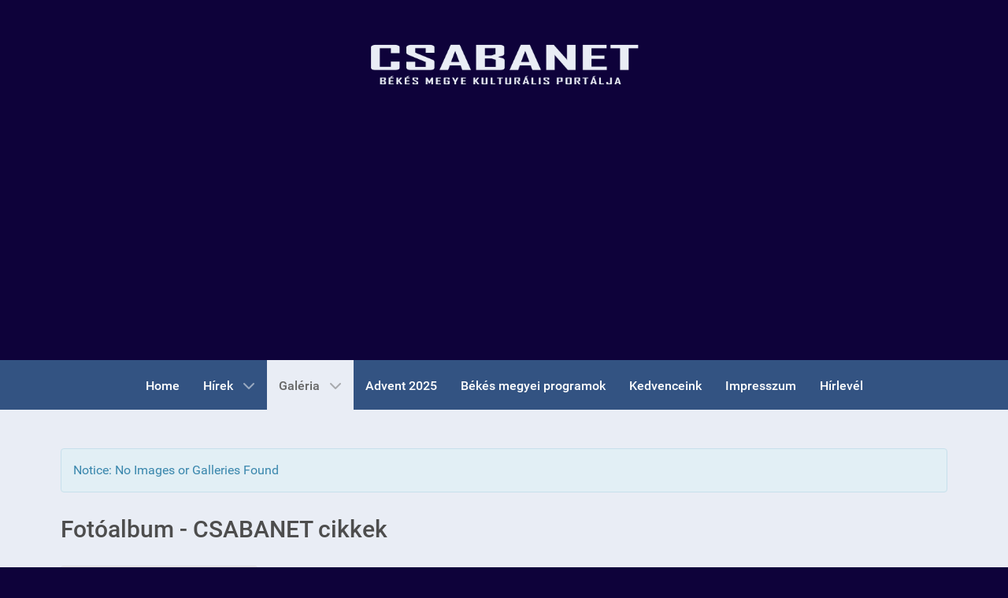

--- FILE ---
content_type: text/html; charset=utf-8
request_url: https://csabanet.hu/galeria?igtags=nature&i=dsc00280
body_size: 3765
content:
                    <!DOCTYPE html>
<html lang="hu-HU" dir="ltr">
        
<head>
    
            <meta name="viewport" content="width=device-width, initial-scale=1.0">
        <meta http-equiv="X-UA-Compatible" content="IE=edge" />
        

        
            
         <meta charset="utf-8">
	<meta name="description" content="CSABANET - Békés Megye Kulturális Portálja">
	<meta name="generator" content="MYOB">
	<title>Fotóalbum - CSABANET cikkek - CSABANET - Békés Megye Kulturális Portálja</title>

    <link href="/media/com_igallery/css/lib-42.css?3fcb00" rel="stylesheet">
	<link href="/media/com_igallery/css/ignitegallery-42.css?3fcb00" rel="stylesheet">
	<link href="/media/vendor/joomla-custom-elements/css/joomla-alert.min.css?0.2.0" rel="stylesheet">
	<link href="/media/gantry5/engines/nucleus/css-compiled/nucleus.css" rel="stylesheet">
	<link href="/templates/g5_hydrogen/custom/css-compiled/hydrogen_12.css" rel="stylesheet">
	<link href="/media/gantry5/engines/nucleus/css-compiled/bootstrap5.css" rel="stylesheet">
	<link href="/media/system/css/joomla-fontawesome.min.css" rel="stylesheet">
	<link href="/media/plg_system_debug/css/debug.css" rel="stylesheet">
	<link href="/media/gantry5/assets/css/font-awesome.min.css" rel="stylesheet">
	<link href="/templates/g5_hydrogen/custom/css-compiled/hydrogen-joomla_12.css" rel="stylesheet">
	<link href="/templates/g5_hydrogen/custom/css-compiled/custom_12.css" rel="stylesheet">

    <script src="/media/vendor/jquery/js/jquery.min.js?3.7.1"></script>
	<script src="/media/com_igallery/js/lib-42.js?3fcb00"></script>
	<script src="/media/com_igallery/js/ignitegallery-42.js?3fcb00"></script>
	<script type="application/json" class="joomla-script-options new">{"joomla.jtext":{"ERROR":"Hiba","MESSAGE":"Üzenet","NOTICE":"Megjegyzés","WARNING":"Figyelmeztetés","JCLOSE":"Bezárás","JOK":"Rendben","JOPEN":"Megnyitás"},"system.paths":{"root":"","rootFull":"https://csabanet.hu/","base":"","baseFull":"https://csabanet.hu/"},"csrf.token":"a4ac209289cf6d9680d868f3f22f5aa1"}</script>
	<script src="/media/system/js/core.min.js?2cb912"></script>
	<script src="/media/system/js/messages.min.js?9a4811" type="module"></script>
	<meta property="og:title" content="Fotóalbum - CSABANET cikkek" />

    
                    <script async src="https://pagead2.googlesyndication.com/pagead/js/adsbygoogle.js?client=ca-pub-0126388915332772"
     crossorigin="anonymous"></script>
<!-- Global site tag (gtag.js) - Google Analytics -->
<script async src="https://www.googletagmanager.com/gtag/js?id=G-T6NGYH8PCX"></script>
<script>
  window.dataLayer = window.dataLayer || [];
  function gtag(){dataLayer.push(arguments);}
  gtag('js', new Date());

  gtag('config', 'G-T6NGYH8PCX');
</script>

<!-- Meta Pixel Code -->
<script>
!function(f,b,e,v,n,t,s)
{if(f.fbq)return;n=f.fbq=function(){n.callMethod?
n.callMethod.apply(n,arguments):n.queue.push(arguments)};
if(!f._fbq)f._fbq=n;n.push=n;n.loaded=!0;n.version='2.0';
n.queue=[];t=b.createElement(e);t.async=!0;
t.src=v;s=b.getElementsByTagName(e)[0];
s.parentNode.insertBefore(t,s)}(window, document,'script',
'https://connect.facebook.net/en_US/fbevents.js');
fbq('init', '1245978726477046');
fbq('track', 'PageView');
</script>
<noscript><img height="1" width="1" style="display:none"
src="https://www.facebook.com/tr?id=1245978726477046&ev=PageView&noscript=1"
/></noscript>
<!-- End Meta Pixel Code -->
            
</head>

    <body class="gantry site com_igallery view-category no-layout no-task dir-ltr itemid-241 outline-12 g-offcanvas-left g-default g-style-preset2">
        
                    

        <div id="g-offcanvas"  data-g-offcanvas-swipe="1" data-g-offcanvas-css3="1">
                        <div class="g-grid">                        

        <div class="g-block size-100">
             <div id="mobile-menu-2947-particle" class="g-content g-particle">            <div id="g-mobilemenu-container" data-g-menu-breakpoint="48rem"></div>
            </div>
        </div>
            </div>
    </div>
        <div id="g-page-surround">
            <div class="g-offcanvas-hide g-offcanvas-toggle" role="navigation" data-offcanvas-toggle aria-controls="g-offcanvas" aria-expanded="false"><i class="fa fa-fw fa-bars"></i></div>                        

                                                        
                <header id="g-header">
                <div class="g-container">                                <div class="g-grid">                        

        <div class="g-block size-33">
             <div class="spacer"></div>
        </div>
                    

        <div class="g-block size-34">
             <div id="logo-4902-particle" class="g-content g-particle">            <a href="/" target="_self" title="CSABANET - Békés Megye Kulturális Portálja" aria-label="CSABANET - Békés Megye Kulturális Portálja" rel="home" >
                        <img src="/images/sablon/csabanet_uj_003_vegleges_1000_300.png"  alt="CSABANET - Békés Megye Kulturális Portálja" />
            </a>
            </div>
        </div>
                    

        <div class="g-block size-33">
             <div class="spacer"></div>
        </div>
            </div>
            </div>
        
    </header>
                                                    
                <section id="g-navigation">
                <div class="g-container">                                <div class="g-grid">                        

        <div class="g-block size-100">
             <div id="menu-4106-particle" class="g-content g-particle">            <nav class="g-main-nav" data-g-hover-expand="true">
        <ul class="g-toplevel">
                                                                                                                
        
                
        
                
        
        <li class="g-menu-item g-menu-item-type-component g-menu-item-101 g-standard  ">
                            <a class="g-menu-item-container" href="/">
                                                                <span class="g-menu-item-content">
                                    <span class="g-menu-item-title">Home</span>
            
                    </span>
                                                </a>
                                </li>
    
                                                                                                
        
                
        
                
        
        <li class="g-menu-item g-menu-item-type-component g-menu-item-106 g-parent g-standard g-menu-item-link-parent ">
                            <a class="g-menu-item-container" href="/hirek">
                                                                <span class="g-menu-item-content">
                                    <span class="g-menu-item-title">Hírek</span>
            
                    </span>
                    <span class="g-menu-parent-indicator" data-g-menuparent=""></span>                            </a>
                                                                            <ul class="g-dropdown g-inactive g-fade g-dropdown-right">
            <li class="g-dropdown-column">
                        <div class="g-grid">
                        <div class="g-block size-100">
            <ul class="g-sublevel">
                <li class="g-level-1 g-go-back">
                    <a class="g-menu-item-container" href="#" data-g-menuparent=""><span>Back</span></a>
                </li>
                                                                                                                    
        
                
        
                
        
        <li class="g-menu-item g-menu-item-type-component g-menu-item-218  ">
                            <a class="g-menu-item-container" href="/hirek/kitekinto">
                                                                <span class="g-menu-item-content">
                                    <span class="g-menu-item-title">Kitekintő</span>
            
                    </span>
                                                </a>
                                </li>
    
                                                                                                
        
                
        
                
        
        <li class="g-menu-item g-menu-item-type-component g-menu-item-234  ">
                            <a class="g-menu-item-container" href="/hirek/evfordulo">
                                                                <span class="g-menu-item-content">
                                    <span class="g-menu-item-title">Évforduló</span>
            
                    </span>
                                                </a>
                                </li>
    
                                                                                                
        
                
        
                
        
        <li class="g-menu-item g-menu-item-type-component g-menu-item-246  ">
                            <a class="g-menu-item-container" href="/hirek/konyvajanlo">
                                                                <span class="g-menu-item-content">
                                    <span class="g-menu-item-title">Könyvajánló</span>
            
                    </span>
                                                </a>
                                </li>
    
                                                                                                
        
                
        
                
        
        <li class="g-menu-item g-menu-item-type-component g-menu-item-247  ">
                            <a class="g-menu-item-container" href="/hirek/kek-bolygo">
                                                                <span class="g-menu-item-content">
                                    <span class="g-menu-item-title">Kék Bolygó</span>
            
                    </span>
                                                </a>
                                </li>
    
                                                                                                
        
                
        
                
        
        <li class="g-menu-item g-menu-item-type-component g-menu-item-242  ">
                            <a class="g-menu-item-container" href="/hirek/palyazat">
                                                                <span class="g-menu-item-content">
                                    <span class="g-menu-item-title">Pályázat</span>
            
                    </span>
                                                </a>
                                </li>
    
                                                                                                
        
                
        
                
        
        <li class="g-menu-item g-menu-item-type-component g-menu-item-102  ">
                            <a class="g-menu-item-container" href="/hirek/regi-csabanet-archivum-2002-2014">
                                                                <span class="g-menu-item-content">
                                    <span class="g-menu-item-title">Archívum (2002-2014)</span>
            
                    </span>
                                                </a>
                                </li>
    
    
            </ul>
        </div>
            </div>

            </li>
        </ul>
            </li>
    
                                                                                                
        
                
        
                
        
        <li class="g-menu-item g-menu-item-type-component g-menu-item-241 g-parent active g-standard g-menu-item-link-parent ">
                            <a class="g-menu-item-container" href="/galeria" title="GALÉRIA - CSABANET">
                                                                <span class="g-menu-item-content">
                                    <span class="g-menu-item-title">Galéria</span>
            
                    </span>
                    <span class="g-menu-parent-indicator" data-g-menuparent=""></span>                            </a>
                                                                            <ul class="g-dropdown g-inactive g-fade g-dropdown-right">
            <li class="g-dropdown-column">
                        <div class="g-grid">
                        <div class="g-block size-100">
            <ul class="g-sublevel">
                <li class="g-level-1 g-go-back">
                    <a class="g-menu-item-container" href="#" data-g-menuparent=""><span>Back</span></a>
                </li>
                                                                                                                    
        
                
        
                
        
        <li class="g-menu-item g-menu-item-type-component g-menu-item-245  ">
                            <a class="g-menu-item-container" href="/galeria/videok">
                                                                <span class="g-menu-item-content">
                                    <span class="g-menu-item-title">Videók</span>
            
                    </span>
                                                </a>
                                </li>
    
    
            </ul>
        </div>
            </div>

            </li>
        </ul>
            </li>
    
                                                                                                
        
                
        
                
        
        <li class="g-menu-item g-menu-item-type-component g-menu-item-318 g-standard  ">
                            <a class="g-menu-item-container" href="/advent-2025">
                                                                <span class="g-menu-item-content">
                                    <span class="g-menu-item-title">Advent 2025</span>
            
                    </span>
                                                </a>
                                </li>
    
                                                                                                
        
                
        
                
        
        <li class="g-menu-item g-menu-item-type-component g-menu-item-317 g-standard  ">
                            <a class="g-menu-item-container" href="/bekes-megyei-programok-2025">
                                                                <span class="g-menu-item-content">
                                    <span class="g-menu-item-title">Békés megyei programok</span>
            
                    </span>
                                                </a>
                                </li>
    
                                                                                                
        
                
        
                
        
        <li class="g-menu-item g-menu-item-type-component g-menu-item-271 g-standard  ">
                            <a class="g-menu-item-container" href="/kedvenceink-kedvenc-irasaink">
                                                                <span class="g-menu-item-content">
                                    <span class="g-menu-item-title">Kedvenceink</span>
            
                    </span>
                                                </a>
                                </li>
    
                                                                                                
        
                
        
                
        
        <li class="g-menu-item g-menu-item-type-component g-menu-item-233 g-standard  ">
                            <a class="g-menu-item-container" href="/impresszum">
                                                                <span class="g-menu-item-content">
                                    <span class="g-menu-item-title">Impresszum</span>
            
                    </span>
                                                </a>
                                </li>
    
                                                                                                
        
                
        
                
        
        <li class="g-menu-item g-menu-item-type-component g-menu-item-270 g-standard  ">
                            <a class="g-menu-item-container" href="/hirlevel">
                                                                <span class="g-menu-item-content">
                                    <span class="g-menu-item-title">Hírlevél</span>
            
                    </span>
                                                </a>
                                </li>
    
    
        </ul>
    </nav>
            </div>
        </div>
            </div>
            </div>
        
    </section>
                                                    
                <main id="g-main">
                <div class="g-container">                                <div class="g-grid">                        

        <div class="g-block size-100">
             <div class="g-system-messages">
                                            <div id="system-message-container" aria-live="polite"></div>

            
    </div>
        </div>
            </div>
                            <div class="g-grid">                        

        <div class="g-block size-100">
             <div class="g-content">
                                                            <div class="platform-content container"><div class="row"><div class="col"><div class="alert alert-info"><div class="alert-message">Notice: No Images or Galleries Found</div></div>


<div id="gallery-scope-5" class="igui-scope ig-main-scope-wrapper profile-1 ig-notphone" data-vref="5.08"
>

    
    <h2 class="igallery_title">Fotóalbum - CSABANET cikkek</h2>


    
<script type="text/javascript">
jQuery(document).ready(function()
{
    jQuery('#ig-search-form').submit(function(e)
    {
        e.preventDefault(e);
        var tags = jQuery('#igallery_searchword').val();
        var tagsClean=tags.trim();if(tagsClean.includes(' ')){tagsClean = tags.replace(" ", ",")+','+tags;}
        var newLocation = '/galeria?view=tags&amp;igtags=' + tagsClean;
        window.location = newLocation.replace(/&amp;/g, "&");
    });
});
</script>

<div class="ig-search igui-width-48-48">

<form action="/index.php" method="get" id="ig-search-form" class="igui-search igui-search-default">
<span data-igui-search-icon></span>
<input name="q" id="igallery_searchword" maxlength="50" class="igui-search-input" type="search" placeholder="Search Images..." size="15" value=""/>
<input type="hidden" name="option" value="com_finder" />
<input type="hidden" name="view" value="search" />
</form>


</div>
<div class="igui-clearfix"></div>





<!--endgallerywrapper-->
</div></div></div></div>
    
            
    </div>
        </div>
            </div>
            </div>
        
    </main>
                                                    
                <footer id="g-footer">
                <div class="g-container">                                <div class="g-grid">                        

        <div class="g-block size-100">
             <div id="custom-7968-particle" class="g-content g-particle">            <center><a href="https://weboldal-készítő.hu/" target="_blank"><img alt="Legyen Önnek is honlapja! Szerkesztette, készítette, tárhely: Weboldal Készítő." title="Legyen Önnek is honlapja! Szerkesztette, készítette, tárhely: Weboldal Készítő." src="/images/sablon/szerkesztette_weboldal_keszito.webp" border="0" /></a></center>
            </div>
        </div>
            </div>
                            <div class="g-grid">                        

        <div class="g-block size-100 center">
             <div id="copyright-4265-particle" class="g-content g-particle">            &copy;
    2002 -     2025
    CSABANET
            </div>
        </div>
            </div>
                            <div class="g-grid">                        

        <div class="g-block size-100">
             <div class="spacer"></div>
        </div>
            </div>
            </div>
        
    </footer>
                                
                        

        </div>
                    

                        <script type="text/javascript" src="/media/gantry5/assets/js/main.js"></script>
    

    

        <link type="text/css" rel="stylesheet" media="all" href="https://d1ursyhqs5x9h1.cloudfront.net/sw/css/iframe-popup1.1.css">
<script type="text/javascript">
var listId = 155147;
var formId = 307547;
var popupWidth = 600;
var popupHeight = 600;
var openAfterMins = 120;
var openAfterSec = 5;
var randomParam = '1737748765158';
var mmDomain = 'salesautopilot.s3.amazonaws.com';
var secure = ('https:' == document.location.protocol)?true:false;
var closeTitle = 'Bezárás';
var maxShow = 2;
var isExit = false;
var isButton = false;
</script>
<script type="text/javascript" src="https://d1ursyhqs5x9h1.cloudfront.net/sw/scripts/mm-exitpopup-1.28.min.js"></script>
    </body>
</html>


--- FILE ---
content_type: text/html; charset=utf-8
request_url: https://www.google.com/recaptcha/api2/aframe
body_size: 267
content:
<!DOCTYPE HTML><html><head><meta http-equiv="content-type" content="text/html; charset=UTF-8"></head><body><script nonce="MINygYwW-NfLLdq3zAM_rA">/** Anti-fraud and anti-abuse applications only. See google.com/recaptcha */ try{var clients={'sodar':'https://pagead2.googlesyndication.com/pagead/sodar?'};window.addEventListener("message",function(a){try{if(a.source===window.parent){var b=JSON.parse(a.data);var c=clients[b['id']];if(c){var d=document.createElement('img');d.src=c+b['params']+'&rc='+(localStorage.getItem("rc::a")?sessionStorage.getItem("rc::b"):"");window.document.body.appendChild(d);sessionStorage.setItem("rc::e",parseInt(sessionStorage.getItem("rc::e")||0)+1);localStorage.setItem("rc::h",'1765832779933');}}}catch(b){}});window.parent.postMessage("_grecaptcha_ready", "*");}catch(b){}</script></body></html>